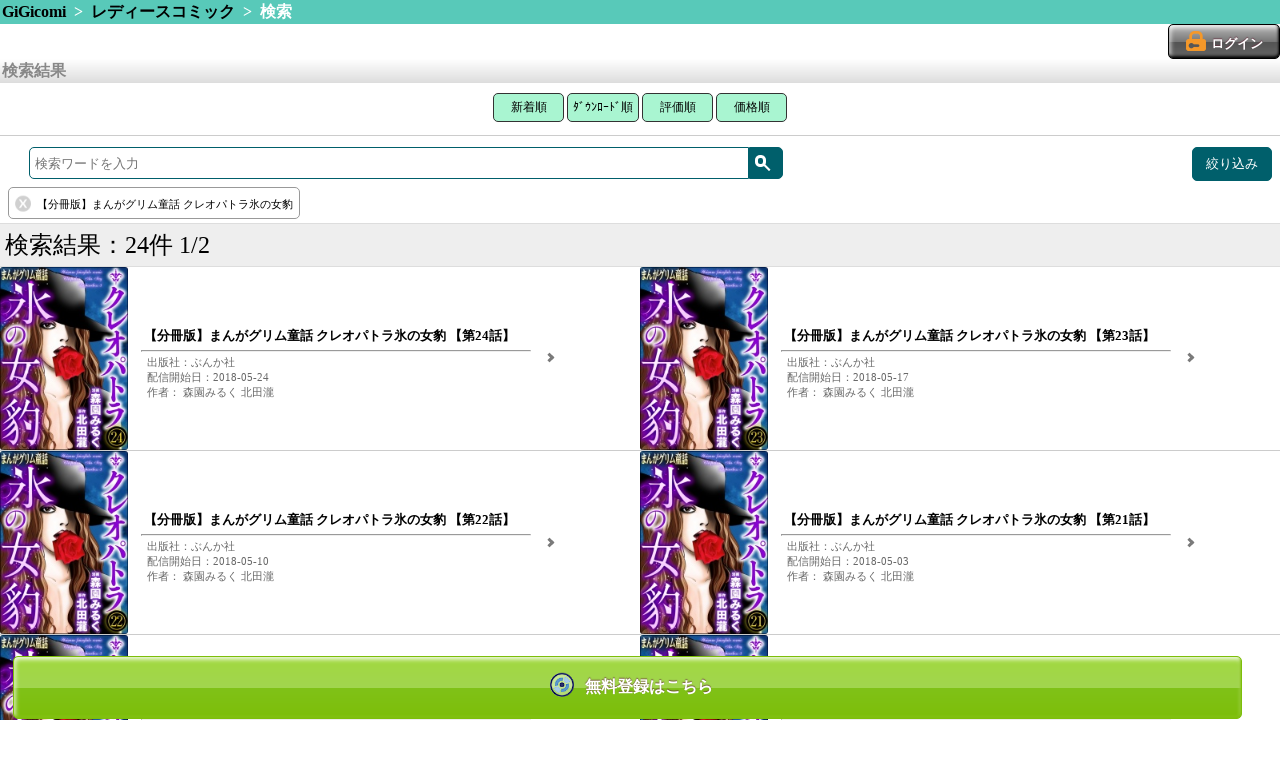

--- FILE ---
content_type: text/html; charset=UTF-8
request_url: https://gigicomi.com/home/search_result/?&category_id=21&subcategory_id=24&series_name=%E3%80%90%E5%88%86%E5%86%8A%E7%89%88%E3%80%91%E3%81%BE%E3%82%93%E3%81%8C%E3%82%B0%E3%83%AA%E3%83%A0%E7%AB%A5%E8%A9%B1%20%E3%82%AF%E3%83%AC%E3%82%AA%E3%83%91%E3%83%88%E3%83%A9%E6%B0%B7%E3%81%AE%E5%A5%B3%E8%B1%B9&gaq=%20%E3%80%90%E5%88%86%E5%86%8A%E7%89%88%E3%80%91%E3%81%BE%E3%82%93%E3%81%8C%E3%82%B0%E3%83%AA%E3%83%A0%E7%AB%A5%E8%A9%B1%20%E3%82%AF%E3%83%AC%E3%82%AA%E3%83%91%E3%83%88%E3%83%A9%E6%B0%B7%E3%81%AE%E5%A5%B3%E8%B1%B9
body_size: 41038
content:
<!DOCTYPE html>
<html lang="ja">
<head>
<!-- Google Tag Manager -->
<script>(function(w,d,s,l,i){w[l]=w[l]||[];w[l].push({'gtm.start':
new Date().getTime(),event:'gtm.js'});var f=d.getElementsByTagName(s)[0],
j=d.createElement(s),dl=l!='dataLayer'?'&l='+l:'';j.async=true;j.src=
'https://www.googletagmanager.com/gtm.js?id='+i+dl;f.parentNode.insertBefore(j,f);
})(window,document,'script','dataLayer','GTM-MQ8CK5B');</script>
<!-- End Google Tag Manager -->
	<meta charset="UTF-8">
	<meta name="viewport" content="width=device-width,target-densitydpi=160dpi,maximum-scale=1.0,user-scalable=no" />
	<meta name="format-detection" content="telephone=no" />
	<script src="/js/app.js?2026012213"></script>
	<script src="/js/button.js?20181226"></script>
	<link rel="stylesheet" href="/css/style.css?2026012213" />
	<link rel="stylesheet" media="screen and (min-width: 768px)" href="/css/tablet.css?2026012213" />
	<link rel="shortcut icon" href="/imagegi/favicon.ico" type="image/x-icon">
	<link href="/imagegi/apple-touch-icon.png" rel="apple-touch-icon-precomposed" type="image/png" />

<link href="/common/css/sp-renewal_header.css?2026012213" rel="stylesheet">
<link href="/common/css/sp-renewal.css?20260122130" rel="stylesheet">

	<meta name="description" content="電子書籍や電子コミックが無料から試し読みできるスマホ向けコミックサイトです。新作を毎日更新！人気コミックからアニメ化された作品まで幅広く配信中！コインサービスでお得に漫画を読めるのはGiGicomiです。" />
	<meta name="keywords" content="コミック,漫画,マンガ,ドラマＣＤ,アンドロイド,Android,iPhone,無料" />
	<meta name="keywords" content="電子コミック,漫画,コミック" />
		<title>GiGicomi | 漫画・小説など電子コミックを無料試し読みできる！</title>

<!--
	<script type="text/javascript">
		var _gaq = _gaq || [];
		_gaq.push(['_setAccount', 'UA-35693204-1']);
		_gaq.push(['_setCustomVar', 1, 'User', 'Visitor', 2]);

		_gaq.push(['_setCustomVar', 2, 'SiteCode', 'hbox', 2]);

		_gaq.push(['_trackPageview']);

		window.onerror = function(message, url, lineNumber) {
			var fileName = url.match(".+/(.+?)([\?#;].*)?$")[1]; // URLからファイル名を取得
			var message = fileName + ':' + lineNumber
			+ " - " + message + ",\n"
			+ 'userAgent:' + window.navigator.userAgent;
			_gaq.push(['_trackEvent', 'JSError', fileName, message]);
		};

		(function() {
			var ga = document.createElement('script'); ga.type = 'text/javascript'; ga.async = true;
			ga.src = ('https:' == document.location.protocol ? 'https://' : 'http://') + 'stats.g.doubleclick.net/dc.js';
			var s = document.getElementsByTagName('script')[0]; s.parentNode.insertBefore(ga, s);
		})();
	</script>
-->
<script>
  (function(i,s,o,g,r,a,m){i['GoogleAnalyticsObject']=r;i[r]=i[r]||function(){
  (i[r].q=i[r].q||[]).push(arguments)},i[r].l=1*new Date();a=s.createElement(o),
  m=s.getElementsByTagName(o)[0];a.async=1;a.src=g;m.parentNode.insertBefore(a,m)
  })(window,document,'script','//www.google-analytics.com/analytics.js','ga');

  //gaoff//
  /*
  ga('create', 'UA-35693204-1', 'auto');

		//_gaq.push(['_setCustomVar', 1, 'User', 'Visitor', 2]);
		ga('set', 'dimension1', 'Visitor');

		//_gaq.push(['_setCustomVar', 2, 'SiteCode', 'hbox', 2]);
		ga('set', 'dimension2', 'hbox');


		window.onerror = function(message, url, lineNumber) {
			var fileName = url.match(".+/(.+?)([\?#;].*)?$")[1]; // URLからファイル名を取得
			var message = fileName + ':' + lineNumber
			+ " - " + message + ",\n"
			+ 'userAgent:' + window.navigator.userAgent;

			//_gaq.push(['_trackEvent', 'JSError', fileName, message]);
			ga('send', 'event', 'JSError', fileName, message);
		};
  */

  //gaeec//
  //ga('send', 'pageview');
  var eec_footer_send = true;

</script>

	<script type="text/javascript">
		function launchApp(){//ライブラリ
			libraryApp('', '', '');
		}
		function libraryApp(appQuery, extUrl) {
	document.location = '/home/ext/download'		}
	</script>


<!-- google analytics -->
<script>
(function(i,s,o,g,r,a,m){i['GoogleAnalyticsObject']=r;i[r]=i[r]||function(){
 (i[r].q=i[r].q||[]).push(arguments)},i[r].l=1*new Date();a=s.createElement(o),
 m=s.getElementsByTagName(o)[0];a.async=1;a.src=g;m.parentNode.insertBefore(a,m)
 })(window,document,'script','//www.google-analytics.com/analytics.js','ga');

ga('create', 'UA-33514262-1', 'auto');
ga('require', 'displayfeatures');
ga('send', 'pageview');

</script>

<!--Juicerタグ20170317 (2017.11.15削除) -->
<!--<script src="//kitchen.juicer.cc/?color=SVHRd/VOp9A=" async></script>-->
</head>

<body class="portrait">
<!-- Google Tag Manager (noscript) -->
<noscript><iframe src="https://www.googletagmanager.com/ns.html?id=GTM-MQ8CK5B"
height="0" width="0" style="display:none;visibility:hidden"></iframe></noscript>
<!-- End Google Tag Manager (noscript) -->

	<header>
						<!-- パンくず -->
			<div class="hr-green">
			<a href="/home">GiGicomi</a>
																&nbsp;&gt;&nbsp;
											<a href="/home/category/gigicomi_comic/ladies_comic">レディースコミック</a>
														&nbsp;&gt;&nbsp;
											検索															</div>
					
			<!-- ログインボタン -->
		<div class="header-login">
					<a class="btn-login" href="/home/login"><span>ログイン</span></a>
				</div>
	
				
		</header>

	<section id="content">
		<!-- //gaeec// -->
<script src="/js/ga_exp_ecommerce.js"></script>
<script>
eecInit('検索結果', true);
</script>
<!-- ///////// -->


<script>
jQuery(function($) {
	// 絞り込み項目を削除
	$('.search_query > .btn-clear').on('click',function(){
		$(this).prev('input').remove();
		$(this).parents('form').submit();
	});
	// 検索ワード送信
	$('form[id^="search_form"]').submit(function(){
		var thisform = $(this);

		// Google Analytics用 クエリパラメータ
		var excluded_params = [
			'category_id',
			'subcategory_id',
			'sdc_sort',
		];
		var gaq = '';
		$.each(thisform.find('input'), function(index, input){
			if (excluded_params.indexOf(input.name) >= 0) {
				return true;
			}
			if (gaq == '') {
				gaq = (input.value);
			} else {
				gaq = gaq + ' ' + (input.value);
			}
		});
		if (gaq != '') {
			$("<input>", {
				type: 'hidden',
				name: 'gaq',
				value: gaq
			}).appendTo(thisform);
		}
		var qstr = thisform.find('input[name="q"]').val();
		if (qstr != '') {
			// 入力された検索ワードをスペースで分離して配列として送信
			qstr = qstr.replace(/　|\t|\n|\r/g, ' ');
			qarr = qstr.split(' ');
			$.each(qarr, function(index, q){
				if (q != '') {
					$("<input>", {
						type: 'hidden',
						name: 'q_array[]',
						value: q
					}).appendTo(thisform);
				}
			});
			$('input[name="q"]').prop('disabled', true);
		}
	});
});
function search_submit(elm) {
	// 0件の場合は検索履歴をリセット
	if (0 == 24) {
		$('.search_query > input').prop('disabled', true);
	}
	$(elm).parents('form').submit();
}

window.onpageshow = function(){
	if ($('input[name="q"]').is(':disabled')) {
		$('input[name="q"]').prop('disabled', false).focus();
	}
}
</script>

<div class="hr-silver">検索結果</div>
		<div id='search-result' class="box-text" align="center">
			<button class="top3 width71" onclick="location.href='/home/search_result/1/?&amp;category_id=21&amp;subcategory_id=24&amp;series_name=%E3%80%90%E5%88%86%E5%86%8A%E7%89%88%E3%80%91%E3%81%BE%E3%82%93%E3%81%8C%E3%82%B0%E3%83%AA%E3%83%A0%E7%AB%A5%E8%A9%B1%20%E3%82%AF%E3%83%AC%E3%82%AA%E3%83%91%E3%83%88%E3%83%A9%E6%B0%B7%E3%81%AE%E5%A5%B3%E8%B1%B9&amp;gaq=%20%E3%80%90%E5%88%86%E5%86%8A%E7%89%88%E3%80%91%E3%81%BE%E3%82%93%E3%81%8C%E3%82%B0%E3%83%AA%E3%83%A0%E7%AB%A5%E8%A9%B1%20%E3%82%AF%E3%83%AC%E3%82%AA%E3%83%91%E3%83%88%E3%83%A9%E6%B0%B7%E3%81%AE%E5%A5%B3%E8%B1%B9&sort_key=all#search-result'">新着順</button>
			<button class="top3 width85" onclick="location.href='/home/search_result/1/?&amp;category_id=21&amp;subcategory_id=24&amp;series_name=%E3%80%90%E5%88%86%E5%86%8A%E7%89%88%E3%80%91%E3%81%BE%E3%82%93%E3%81%8C%E3%82%B0%E3%83%AA%E3%83%A0%E7%AB%A5%E8%A9%B1%20%E3%82%AF%E3%83%AC%E3%82%AA%E3%83%91%E3%83%88%E3%83%A9%E6%B0%B7%E3%81%AE%E5%A5%B3%E8%B1%B9&amp;gaq=%20%E3%80%90%E5%88%86%E5%86%8A%E7%89%88%E3%80%91%E3%81%BE%E3%82%93%E3%81%8C%E3%82%B0%E3%83%AA%E3%83%A0%E7%AB%A5%E8%A9%B1%20%E3%82%AF%E3%83%AC%E3%82%AA%E3%83%91%E3%83%88%E3%83%A9%E6%B0%B7%E3%81%AE%E5%A5%B3%E8%B1%B9&sort_key=ranking#search-result'">ﾀﾞｳﾝﾛｰﾄﾞ順</button>
			<button class="top3 width71" onclick="location.href='/home/search_result/1/?&amp;category_id=21&amp;subcategory_id=24&amp;series_name=%E3%80%90%E5%88%86%E5%86%8A%E7%89%88%E3%80%91%E3%81%BE%E3%82%93%E3%81%8C%E3%82%B0%E3%83%AA%E3%83%A0%E7%AB%A5%E8%A9%B1%20%E3%82%AF%E3%83%AC%E3%82%AA%E3%83%91%E3%83%88%E3%83%A9%E6%B0%B7%E3%81%AE%E5%A5%B3%E8%B1%B9&amp;gaq=%20%E3%80%90%E5%88%86%E5%86%8A%E7%89%88%E3%80%91%E3%81%BE%E3%82%93%E3%81%8C%E3%82%B0%E3%83%AA%E3%83%A0%E7%AB%A5%E8%A9%B1%20%E3%82%AF%E3%83%AC%E3%82%AA%E3%83%91%E3%83%88%E3%83%A9%E6%B0%B7%E3%81%AE%E5%A5%B3%E8%B1%B9&sort_key=rate#search-result'">評価順</button>
			<button class="top3 width71" onclick="location.href='/home/search_result/1/?&amp;category_id=21&amp;subcategory_id=24&amp;series_name=%E3%80%90%E5%88%86%E5%86%8A%E7%89%88%E3%80%91%E3%81%BE%E3%82%93%E3%81%8C%E3%82%B0%E3%83%AA%E3%83%A0%E7%AB%A5%E8%A9%B1%20%E3%82%AF%E3%83%AC%E3%82%AA%E3%83%91%E3%83%88%E3%83%A9%E6%B0%B7%E3%81%AE%E5%A5%B3%E8%B1%B9&amp;gaq=%20%E3%80%90%E5%88%86%E5%86%8A%E7%89%88%E3%80%91%E3%81%BE%E3%82%93%E3%81%8C%E3%82%B0%E3%83%AA%E3%83%A0%E7%AB%A5%E8%A9%B1%20%E3%82%AF%E3%83%AC%E3%82%AA%E3%83%91%E3%83%88%E3%83%A9%E6%B0%B7%E3%81%AE%E5%A5%B3%E8%B1%B9&sort_key=price#search-result'">価格順</button>
		</div>

		<hr class="search-result-hr">
		<form action="/home/search_result/1" method="GET" style="margin-bottom:0.2rem" id="search_form1">
			<div class="library-search">
				<div class="word-search-form"><!--
					--><input id="search-text1" type="text" name="q" placeholder="検索ワードを入力"/><!--
					--><div class="search-button-slim"><span id="magnifying-glass" onclick="search_submit(this);"></span></div>
				</div><!--
								--><div class="refine-search-button"><span>絞り込み</span></div><!--
							--></div>
							<input type="hidden" name="category_id" value="21">
										<input type="hidden" name="subcategory_id" value="24">
									<div class="search_query_list">
																				<span class="search_query">
					<input type="hidden" name="series_name" value="【分冊版】まんがグリム童話 クレオパトラ氷の女豹">
					<span class="btn-clear"></span>
					<span class="search_query_text">【分冊版】まんがグリム童話 クレオパトラ氷の女豹</span>
				</span>
							</div>
		</form>
		<div class="clearfix"></div>

		<div class="search-result-count-area">
			<div >検索結果：24件 1/2</div>
		</div>


<ul class="contents-list"><!--
			--><li onclick="eecClickContent('self', 0, '/home/content/289155'); return false;"><!--
		--><div class="content-package">
			<img src="/image3/content/289155/sp_thumbnail_cover.jpg" alt="【分冊版】まんがグリム童話 クレオパトラ氷の女豹 【第24話】 パッケージ画像" />
		</div><!--
		--><div class="content-meta arrow">
			<ul><!--
				 --><li class="labels">
				 							</li><!--
				 --><li class="content-title-small">【分冊版】まんがグリム童話 クレオパトラ氷の女豹 【第24話】</li><!--
				 --><li><hr></li><!--
				 --><li class="subdata-column">出版社：ぶんか社</li><!--
				 --><li class="date-column">配信開始日：2018-05-24</li><!--
				 --><li class="subdata-column">作者：
森園みるく 北田瀧 					</li><!--
			--></ul>
		</div><!--
	--></li><!--
				--><li onclick="eecClickContent('self', 1, '/home/content/289154'); return false;"><!--
		--><div class="content-package">
			<img src="/image3/content/289154/sp_thumbnail_cover.jpg" alt="【分冊版】まんがグリム童話 クレオパトラ氷の女豹 【第23話】 パッケージ画像" />
		</div><!--
		--><div class="content-meta arrow">
			<ul><!--
				 --><li class="labels">
				 							</li><!--
				 --><li class="content-title-small">【分冊版】まんがグリム童話 クレオパトラ氷の女豹 【第23話】</li><!--
				 --><li><hr></li><!--
				 --><li class="subdata-column">出版社：ぶんか社</li><!--
				 --><li class="date-column">配信開始日：2018-05-17</li><!--
				 --><li class="subdata-column">作者：
森園みるく 北田瀧 					</li><!--
			--></ul>
		</div><!--
	--></li><!--
				--><li onclick="eecClickContent('self', 2, '/home/content/289153'); return false;"><!--
		--><div class="content-package">
			<img src="/image3/content/289153/sp_thumbnail_cover.jpg" alt="【分冊版】まんがグリム童話 クレオパトラ氷の女豹 【第22話】 パッケージ画像" />
		</div><!--
		--><div class="content-meta arrow">
			<ul><!--
				 --><li class="labels">
				 							</li><!--
				 --><li class="content-title-small">【分冊版】まんがグリム童話 クレオパトラ氷の女豹 【第22話】</li><!--
				 --><li><hr></li><!--
				 --><li class="subdata-column">出版社：ぶんか社</li><!--
				 --><li class="date-column">配信開始日：2018-05-10</li><!--
				 --><li class="subdata-column">作者：
森園みるく 北田瀧 					</li><!--
			--></ul>
		</div><!--
	--></li><!--
				--><li onclick="eecClickContent('self', 3, '/home/content/289152'); return false;"><!--
		--><div class="content-package">
			<img src="/image3/content/289152/sp_thumbnail_cover.jpg" alt="【分冊版】まんがグリム童話 クレオパトラ氷の女豹 【第21話】 パッケージ画像" />
		</div><!--
		--><div class="content-meta arrow">
			<ul><!--
				 --><li class="labels">
				 							</li><!--
				 --><li class="content-title-small">【分冊版】まんがグリム童話 クレオパトラ氷の女豹 【第21話】</li><!--
				 --><li><hr></li><!--
				 --><li class="subdata-column">出版社：ぶんか社</li><!--
				 --><li class="date-column">配信開始日：2018-05-03</li><!--
				 --><li class="subdata-column">作者：
森園みるく 北田瀧 					</li><!--
			--></ul>
		</div><!--
	--></li><!--
				--><li onclick="eecClickContent('self', 4, '/home/content/289151'); return false;"><!--
		--><div class="content-package">
			<img src="/image3/content/289151/sp_thumbnail_cover.jpg" alt="【分冊版】まんがグリム童話 クレオパトラ氷の女豹 【第20話】 パッケージ画像" />
		</div><!--
		--><div class="content-meta arrow">
			<ul><!--
				 --><li class="labels">
				 							</li><!--
				 --><li class="content-title-small">【分冊版】まんがグリム童話 クレオパトラ氷の女豹 【第20話】</li><!--
				 --><li><hr></li><!--
				 --><li class="subdata-column">出版社：ぶんか社</li><!--
				 --><li class="date-column">配信開始日：2018-04-26</li><!--
				 --><li class="subdata-column">作者：
森園みるく 北田瀧 					</li><!--
			--></ul>
		</div><!--
	--></li><!--
				--><li onclick="eecClickContent('self', 5, '/home/content/289150'); return false;"><!--
		--><div class="content-package">
			<img src="/image3/content/289150/sp_thumbnail_cover.jpg" alt="【分冊版】まんがグリム童話 クレオパトラ氷の女豹 【第19話】 パッケージ画像" />
		</div><!--
		--><div class="content-meta arrow">
			<ul><!--
				 --><li class="labels">
				 							</li><!--
				 --><li class="content-title-small">【分冊版】まんがグリム童話 クレオパトラ氷の女豹 【第19話】</li><!--
				 --><li><hr></li><!--
				 --><li class="subdata-column">出版社：ぶんか社</li><!--
				 --><li class="date-column">配信開始日：2018-04-19</li><!--
				 --><li class="subdata-column">作者：
森園みるく 北田瀧 					</li><!--
			--></ul>
		</div><!--
	--></li><!--
				--><li onclick="eecClickContent('self', 6, '/home/content/289149'); return false;"><!--
		--><div class="content-package">
			<img src="/image3/content/289149/sp_thumbnail_cover.jpg" alt="【分冊版】まんがグリム童話 クレオパトラ氷の女豹 【第18話】 パッケージ画像" />
		</div><!--
		--><div class="content-meta arrow">
			<ul><!--
				 --><li class="labels">
				 							</li><!--
				 --><li class="content-title-small">【分冊版】まんがグリム童話 クレオパトラ氷の女豹 【第18話】</li><!--
				 --><li><hr></li><!--
				 --><li class="subdata-column">出版社：ぶんか社</li><!--
				 --><li class="date-column">配信開始日：2018-04-12</li><!--
				 --><li class="subdata-column">作者：
森園みるく 北田瀧 					</li><!--
			--></ul>
		</div><!--
	--></li><!--
				--><li onclick="eecClickContent('self', 7, '/home/content/289148'); return false;"><!--
		--><div class="content-package">
			<img src="/image3/content/289148/sp_thumbnail_cover.jpg" alt="【分冊版】まんがグリム童話 クレオパトラ氷の女豹 【第17話】 パッケージ画像" />
		</div><!--
		--><div class="content-meta arrow">
			<ul><!--
				 --><li class="labels">
				 							</li><!--
				 --><li class="content-title-small">【分冊版】まんがグリム童話 クレオパトラ氷の女豹 【第17話】</li><!--
				 --><li><hr></li><!--
				 --><li class="subdata-column">出版社：ぶんか社</li><!--
				 --><li class="date-column">配信開始日：2018-04-05</li><!--
				 --><li class="subdata-column">作者：
森園みるく 北田瀧 					</li><!--
			--></ul>
		</div><!--
	--></li><!--
				--><li onclick="eecClickContent('self', 8, '/home/content/289147'); return false;"><!--
		--><div class="content-package">
			<img src="/image3/content/289147/sp_thumbnail_cover.jpg" alt="【分冊版】まんがグリム童話 クレオパトラ氷の女豹 【第16話】 パッケージ画像" />
		</div><!--
		--><div class="content-meta arrow">
			<ul><!--
				 --><li class="labels">
				 							</li><!--
				 --><li class="content-title-small">【分冊版】まんがグリム童話 クレオパトラ氷の女豹 【第16話】</li><!--
				 --><li><hr></li><!--
				 --><li class="subdata-column">出版社：ぶんか社</li><!--
				 --><li class="date-column">配信開始日：2018-03-29</li><!--
				 --><li class="subdata-column">作者：
森園みるく 北田瀧 					</li><!--
			--></ul>
		</div><!--
	--></li><!--
				--><li onclick="eecClickContent('self', 9, '/home/content/289146'); return false;"><!--
		--><div class="content-package">
			<img src="/image3/content/289146/sp_thumbnail_cover.jpg" alt="【分冊版】まんがグリム童話 クレオパトラ氷の女豹 【第15話】 パッケージ画像" />
		</div><!--
		--><div class="content-meta arrow">
			<ul><!--
				 --><li class="labels">
				 							</li><!--
				 --><li class="content-title-small">【分冊版】まんがグリム童話 クレオパトラ氷の女豹 【第15話】</li><!--
				 --><li><hr></li><!--
				 --><li class="subdata-column">出版社：ぶんか社</li><!--
				 --><li class="date-column">配信開始日：2018-03-22</li><!--
				 --><li class="subdata-column">作者：
森園みるく 北田瀧 					</li><!--
			--></ul>
		</div><!--
	--></li><!--
				--><li onclick="eecClickContent('self', 10, '/home/content/289145'); return false;"><!--
		--><div class="content-package">
			<img src="/image3/content/289145/sp_thumbnail_cover.jpg" alt="【分冊版】まんがグリム童話 クレオパトラ氷の女豹 【第14話】 パッケージ画像" />
		</div><!--
		--><div class="content-meta arrow">
			<ul><!--
				 --><li class="labels">
				 							</li><!--
				 --><li class="content-title-small">【分冊版】まんがグリム童話 クレオパトラ氷の女豹 【第14話】</li><!--
				 --><li><hr></li><!--
				 --><li class="subdata-column">出版社：ぶんか社</li><!--
				 --><li class="date-column">配信開始日：2018-03-22</li><!--
				 --><li class="subdata-column">作者：
森園みるく 北田瀧 					</li><!--
			--></ul>
		</div><!--
	--></li><!--
				--><li onclick="eecClickContent('self', 11, '/home/content/289144'); return false;"><!--
		--><div class="content-package">
			<img src="/image3/content/289144/sp_thumbnail_cover.jpg" alt="【分冊版】まんがグリム童話 クレオパトラ氷の女豹 【第13話】 パッケージ画像" />
		</div><!--
		--><div class="content-meta arrow">
			<ul><!--
				 --><li class="labels">
				 							</li><!--
				 --><li class="content-title-small">【分冊版】まんがグリム童話 クレオパトラ氷の女豹 【第13話】</li><!--
				 --><li><hr></li><!--
				 --><li class="subdata-column">出版社：ぶんか社</li><!--
				 --><li class="date-column">配信開始日：2018-03-22</li><!--
				 --><li class="subdata-column">作者：
森園みるく 北田瀧 					</li><!--
			--></ul>
		</div><!--
	--></li><!--
				--><li onclick="eecClickContent('self', 12, '/home/content/289143'); return false;"><!--
		--><div class="content-package">
			<img src="/image3/content/289143/sp_thumbnail_cover.jpg" alt="【分冊版】まんがグリム童話 クレオパトラ氷の女豹 【第12話】 パッケージ画像" />
		</div><!--
		--><div class="content-meta arrow">
			<ul><!--
				 --><li class="labels">
				 							</li><!--
				 --><li class="content-title-small">【分冊版】まんがグリム童話 クレオパトラ氷の女豹 【第12話】</li><!--
				 --><li><hr></li><!--
				 --><li class="subdata-column">出版社：ぶんか社</li><!--
				 --><li class="date-column">配信開始日：2018-03-22</li><!--
				 --><li class="subdata-column">作者：
森園みるく 北田瀧 					</li><!--
			--></ul>
		</div><!--
	--></li><!--
				--><li onclick="eecClickContent('self', 13, '/home/content/289142'); return false;"><!--
		--><div class="content-package">
			<img src="/image3/content/289142/sp_thumbnail_cover.jpg" alt="【分冊版】まんがグリム童話 クレオパトラ氷の女豹 【第11話】 パッケージ画像" />
		</div><!--
		--><div class="content-meta arrow">
			<ul><!--
				 --><li class="labels">
				 							</li><!--
				 --><li class="content-title-small">【分冊版】まんがグリム童話 クレオパトラ氷の女豹 【第11話】</li><!--
				 --><li><hr></li><!--
				 --><li class="subdata-column">出版社：ぶんか社</li><!--
				 --><li class="date-column">配信開始日：2018-03-22</li><!--
				 --><li class="subdata-column">作者：
森園みるく 北田瀧 					</li><!--
			--></ul>
		</div><!--
	--></li><!--
				--><li onclick="eecClickContent('self', 14, '/home/content/289141'); return false;"><!--
		--><div class="content-package">
			<img src="/image3/content/289141/sp_thumbnail_cover.jpg" alt="【分冊版】まんがグリム童話 クレオパトラ氷の女豹 【第10話】 パッケージ画像" />
		</div><!--
		--><div class="content-meta arrow">
			<ul><!--
				 --><li class="labels">
				 							</li><!--
				 --><li class="content-title-small">【分冊版】まんがグリム童話 クレオパトラ氷の女豹 【第10話】</li><!--
				 --><li><hr></li><!--
				 --><li class="subdata-column">出版社：ぶんか社</li><!--
				 --><li class="date-column">配信開始日：2018-03-22</li><!--
				 --><li class="subdata-column">作者：
森園みるく 北田瀧 					</li><!--
			--></ul>
		</div><!--
	--></li><!--
	--><!--//gaeec//--><!--
-->		<script>
		window.eec_content_data['self'] = new Array();
								window.eec_content_data['self'][0] = {
				'content_id': '289155',
				'title': '【分冊版】まんがグリム童話 クレオパトラ氷の女豹 【第24話】',
				'category_code': 'gigicomi_comic',
				'subcategory_code': 'ladies_comic',
				'brand': '',
				'variant': '',
				'price': '220'
			};
								window.eec_content_data['self'][1] = {
				'content_id': '289154',
				'title': '【分冊版】まんがグリム童話 クレオパトラ氷の女豹 【第23話】',
				'category_code': 'gigicomi_comic',
				'subcategory_code': 'ladies_comic',
				'brand': '',
				'variant': '',
				'price': '220'
			};
								window.eec_content_data['self'][2] = {
				'content_id': '289153',
				'title': '【分冊版】まんがグリム童話 クレオパトラ氷の女豹 【第22話】',
				'category_code': 'gigicomi_comic',
				'subcategory_code': 'ladies_comic',
				'brand': '',
				'variant': '',
				'price': '220'
			};
								window.eec_content_data['self'][3] = {
				'content_id': '289152',
				'title': '【分冊版】まんがグリム童話 クレオパトラ氷の女豹 【第21話】',
				'category_code': 'gigicomi_comic',
				'subcategory_code': 'ladies_comic',
				'brand': '',
				'variant': '',
				'price': '220'
			};
								window.eec_content_data['self'][4] = {
				'content_id': '289151',
				'title': '【分冊版】まんがグリム童話 クレオパトラ氷の女豹 【第20話】',
				'category_code': 'gigicomi_comic',
				'subcategory_code': 'ladies_comic',
				'brand': '',
				'variant': '',
				'price': '220'
			};
								window.eec_content_data['self'][5] = {
				'content_id': '289150',
				'title': '【分冊版】まんがグリム童話 クレオパトラ氷の女豹 【第19話】',
				'category_code': 'gigicomi_comic',
				'subcategory_code': 'ladies_comic',
				'brand': '',
				'variant': '',
				'price': '220'
			};
								window.eec_content_data['self'][6] = {
				'content_id': '289149',
				'title': '【分冊版】まんがグリム童話 クレオパトラ氷の女豹 【第18話】',
				'category_code': 'gigicomi_comic',
				'subcategory_code': 'ladies_comic',
				'brand': '',
				'variant': '',
				'price': '220'
			};
								window.eec_content_data['self'][7] = {
				'content_id': '289148',
				'title': '【分冊版】まんがグリム童話 クレオパトラ氷の女豹 【第17話】',
				'category_code': 'gigicomi_comic',
				'subcategory_code': 'ladies_comic',
				'brand': '',
				'variant': '',
				'price': '220'
			};
								window.eec_content_data['self'][8] = {
				'content_id': '289147',
				'title': '【分冊版】まんがグリム童話 クレオパトラ氷の女豹 【第16話】',
				'category_code': 'gigicomi_comic',
				'subcategory_code': 'ladies_comic',
				'brand': '',
				'variant': '',
				'price': '220'
			};
								window.eec_content_data['self'][9] = {
				'content_id': '289146',
				'title': '【分冊版】まんがグリム童話 クレオパトラ氷の女豹 【第15話】',
				'category_code': 'gigicomi_comic',
				'subcategory_code': 'ladies_comic',
				'brand': '',
				'variant': '',
				'price': '220'
			};
								window.eec_content_data['self'][10] = {
				'content_id': '289145',
				'title': '【分冊版】まんがグリム童話 クレオパトラ氷の女豹 【第14話】',
				'category_code': 'gigicomi_comic',
				'subcategory_code': 'ladies_comic',
				'brand': '',
				'variant': '',
				'price': '220'
			};
								window.eec_content_data['self'][11] = {
				'content_id': '289144',
				'title': '【分冊版】まんがグリム童話 クレオパトラ氷の女豹 【第13話】',
				'category_code': 'gigicomi_comic',
				'subcategory_code': 'ladies_comic',
				'brand': '',
				'variant': '',
				'price': '220'
			};
								window.eec_content_data['self'][12] = {
				'content_id': '289143',
				'title': '【分冊版】まんがグリム童話 クレオパトラ氷の女豹 【第12話】',
				'category_code': 'gigicomi_comic',
				'subcategory_code': 'ladies_comic',
				'brand': '',
				'variant': '',
				'price': '220'
			};
								window.eec_content_data['self'][13] = {
				'content_id': '289142',
				'title': '【分冊版】まんがグリム童話 クレオパトラ氷の女豹 【第11話】',
				'category_code': 'gigicomi_comic',
				'subcategory_code': 'ladies_comic',
				'brand': '',
				'variant': '',
				'price': '220'
			};
								window.eec_content_data['self'][14] = {
				'content_id': '289141',
				'title': '【分冊版】まんがグリム童話 クレオパトラ氷の女豹 【第10話】',
				'category_code': 'gigicomi_comic',
				'subcategory_code': 'ladies_comic',
				'brand': '',
				'variant': '',
				'price': '220'
			};
				</script>
		<!--
--><script>eecImpressionContent('self');</script><!--
--><!--/////////--><!--
--></ul>



		<div class="pagenation-area">
      <ul class="pages-ul">
					<li>
						<a href="/home/search_result/1/?&amp;category_id=21&amp;subcategory_id=24&amp;series_name=%E3%80%90%E5%88%86%E5%86%8A%E7%89%88%E3%80%91%E3%81%BE%E3%82%93%E3%81%8C%E3%82%B0%E3%83%AA%E3%83%A0%E7%AB%A5%E8%A9%B1%20%E3%82%AF%E3%83%AC%E3%82%AA%E3%83%91%E3%83%88%E3%83%A9%E6%B0%B7%E3%81%AE%E5%A5%B3%E8%B1%B9&amp;gaq=%20%E3%80%90%E5%88%86%E5%86%8A%E7%89%88%E3%80%91%E3%81%BE%E3%82%93%E3%81%8C%E3%82%B0%E3%83%AA%E3%83%A0%E7%AB%A5%E8%A9%B1%20%E3%82%AF%E3%83%AC%E3%82%AA%E3%83%91%E3%83%88%E3%83%A9%E6%B0%B7%E3%81%AE%E5%A5%B3%E8%B1%B9#search-result" class="page-current">
							1						</a>
					</li>
					<li>
						<a href="/home/search_result/2/?&amp;category_id=21&amp;subcategory_id=24&amp;series_name=%E3%80%90%E5%88%86%E5%86%8A%E7%89%88%E3%80%91%E3%81%BE%E3%82%93%E3%81%8C%E3%82%B0%E3%83%AA%E3%83%A0%E7%AB%A5%E8%A9%B1%20%E3%82%AF%E3%83%AC%E3%82%AA%E3%83%91%E3%83%88%E3%83%A9%E6%B0%B7%E3%81%AE%E5%A5%B3%E8%B1%B9&amp;gaq=%20%E3%80%90%E5%88%86%E5%86%8A%E7%89%88%E3%80%91%E3%81%BE%E3%82%93%E3%81%8C%E3%82%B0%E3%83%AA%E3%83%A0%E7%AB%A5%E8%A9%B1%20%E3%82%AF%E3%83%AC%E3%82%AA%E3%83%91%E3%83%88%E3%83%A9%E6%B0%B7%E3%81%AE%E5%A5%B3%E8%B1%B9#search-result" >
							2						</a>
					</li>
				</ul>

			<div>
				<div class="pagenation-link page-now button-disabled">前へ</div>
			</div>

			<div>
				
			</div>

			<div>
				<a class="pagenation-link" href="/home/search_result/2/?&amp;category_id=21&amp;subcategory_id=24&amp;series_name=%E3%80%90%E5%88%86%E5%86%8A%E7%89%88%E3%80%91%E3%81%BE%E3%82%93%E3%81%8C%E3%82%B0%E3%83%AA%E3%83%A0%E7%AB%A5%E8%A9%B1%20%E3%82%AF%E3%83%AC%E3%82%AA%E3%83%91%E3%83%88%E3%83%A9%E6%B0%B7%E3%81%AE%E5%A5%B3%E8%B1%B9&amp;gaq=%20%E3%80%90%E5%88%86%E5%86%8A%E7%89%88%E3%80%91%E3%81%BE%E3%82%93%E3%81%8C%E3%82%B0%E3%83%AA%E3%83%A0%E7%AB%A5%E8%A9%B1%20%E3%82%AF%E3%83%AC%E3%82%AA%E3%83%91%E3%83%88%E3%83%A9%E6%B0%B7%E3%81%AE%E5%A5%B3%E8%B1%B9#search-result">次へ</a>
			</div>

			<nav class="sub-gallery"><!--
			--></nav>
		</div>



<div class="notice text-center mar8-0">
	<div class="form-box">
		<button class="dribbble" onclick="location.href='/home/create_account'">コンテンツを見るには？</button>
	</div>
</div>

		<form action="/home/search_result/1" method="GET" style="margin-top:0.2rem; margin-bottom:0.2rem" id="search_form2">
			<div class="library-search">
				<div class="word-search-form"><!--
					--><input id="search-text2" type="text" name="q" placeholder="検索ワードを入力"/><!--
					--><div class="search-button-slim"><span id="magnifying-glass" onclick="search_submit(this);"></span></div>
				</div><!--
								--><div class="refine-search-button"><span>絞り込み</span></div><!--
							--></div>
							<input type="hidden" name="category_id" value="21">
										<input type="hidden" name="subcategory_id" value="24">
						<div class="search_query_list">
																				<span class="search_query">
					<input type="hidden" name="series_name" value="【分冊版】まんがグリム童話 クレオパトラ氷の女豹">
					<span class="btn-clear"></span>
					<span class="search_query_text">【分冊版】まんがグリム童話 クレオパトラ氷の女豹</span>
				</span>
							</div>
		</form>
		<div class="clearfix"></div>

<!-- 絞り込み検索 -->

<div id="refine_search_modal_layer"></div>
<div id="refine_search_modal">
	<span class="close-icon"></span>

	<dl>
		<dt id="tags_top" class="arrow">タグで絞り込む</dt>
		<dd>
			<ul>
							<li class="tags ">
					<a href="/home/search_result/?&amp;category_id=21&amp;subcategory_id=24&amp;series_name=%E3%80%90%E5%88%86%E5%86%8A%E7%89%88%E3%80%91%E3%81%BE%E3%82%93%E3%81%8C%E3%82%B0%E3%83%AA%E3%83%A0%E7%AB%A5%E8%A9%B1%20%E3%82%AF%E3%83%AC%E3%82%AA%E3%83%91%E3%83%88%E3%83%A9%E6%B0%B7%E3%81%AE%E5%A5%B3%E8%B1%B9&q_array[]=%E3%81%BE%E3%82%93%E3%81%8C%E3%82%B0%E3%83%AA%E3%83%A0%E7%AB%A5%E8%A9%B1&gaq=%20%E3%81%BE%E3%82%93%E3%81%8C%E3%82%B0%E3%83%AA%E3%83%A0%E7%AB%A5%E8%A9%B1">
						まんがグリム童話 <span class="count">(24)</span>
					</a>
				</li>
							<li class="tags ">
					<a href="/home/search_result/?&amp;category_id=21&amp;subcategory_id=24&amp;series_name=%E3%80%90%E5%88%86%E5%86%8A%E7%89%88%E3%80%91%E3%81%BE%E3%82%93%E3%81%8C%E3%82%B0%E3%83%AA%E3%83%A0%E7%AB%A5%E8%A9%B1%20%E3%82%AF%E3%83%AC%E3%82%AA%E3%83%91%E3%83%88%E3%83%A9%E6%B0%B7%E3%81%AE%E5%A5%B3%E8%B1%B9&q_array[]=%E5%A5%B3%E6%80%A7%E3%83%9E%E3%83%B3%E3%82%AC&gaq=%20%E5%A5%B3%E6%80%A7%E3%83%9E%E3%83%B3%E3%82%AC">
						女性マンガ <span class="count">(24)</span>
					</a>
				</li>
									</ul>
					</dd>
	</dl>
		<dl>
		<dt id="authers_top" class="arrow">作者で絞り込む</dt>
		<dd>
			<ul>
							<li class="authers ">
					<a href="/home/search_result/?&amp;category_id=21&amp;subcategory_id=24&amp;series_name=%E3%80%90%E5%88%86%E5%86%8A%E7%89%88%E3%80%91%E3%81%BE%E3%82%93%E3%81%8C%E3%82%B0%E3%83%AA%E3%83%A0%E7%AB%A5%E8%A9%B1%20%E3%82%AF%E3%83%AC%E3%82%AA%E3%83%91%E3%83%88%E3%83%A9%E6%B0%B7%E3%81%AE%E5%A5%B3%E8%B1%B9&auther_names[]=%E5%8C%97%E7%94%B0%E7%80%A7&gaq=%20%E5%8C%97%E7%94%B0%E7%80%A7">
						北田瀧 <span class="count">(24)</span>
					</a>
				</li>
							<li class="authers ">
					<a href="/home/search_result/?&amp;category_id=21&amp;subcategory_id=24&amp;series_name=%E3%80%90%E5%88%86%E5%86%8A%E7%89%88%E3%80%91%E3%81%BE%E3%82%93%E3%81%8C%E3%82%B0%E3%83%AA%E3%83%A0%E7%AB%A5%E8%A9%B1%20%E3%82%AF%E3%83%AC%E3%82%AA%E3%83%91%E3%83%88%E3%83%A9%E6%B0%B7%E3%81%AE%E5%A5%B3%E8%B1%B9&auther_names[]=%E6%A3%AE%E5%9C%92%E3%81%BF%E3%82%8B%E3%81%8F&gaq=%20%E6%A3%AE%E5%9C%92%E3%81%BF%E3%82%8B%E3%81%8F">
						森園みるく <span class="count">(24)</span>
					</a>
				</li>
									</ul>
					</dd>
	</dl>
		<dl>
		<dt id="series_top" class="arrow">シリーズで絞り込む</dt>
		<dd>
			<ul>
									</ul>
					</dd>
	</dl>
		<script>
		$(function(){
			$('dt#series_top').parent().remove();
		});
	</script>
		<dl>
		<dt id="publishers_top" class="arrow">出版社で絞り込む</dt>
		<dd>
			<ul>
							<li class="publishers ">
					<a href="/home/search_result/?&amp;category_id=21&amp;subcategory_id=24&amp;series_name=%E3%80%90%E5%88%86%E5%86%8A%E7%89%88%E3%80%91%E3%81%BE%E3%82%93%E3%81%8C%E3%82%B0%E3%83%AA%E3%83%A0%E7%AB%A5%E8%A9%B1%20%E3%82%AF%E3%83%AC%E3%82%AA%E3%83%91%E3%83%88%E3%83%A9%E6%B0%B7%E3%81%AE%E5%A5%B3%E8%B1%B9&publisher_name=%E3%81%B6%E3%82%93%E3%81%8B%E7%A4%BE&gaq=%20%E3%81%B6%E3%82%93%E3%81%8B%E7%A4%BE">
						ぶんか社 <span class="count">(24)</span>
					</a>
				</li>
										<li class="publishers ">&nbsp;</li>
						</ul>
					</dd>
	</dl>
	
</div>

<script>

jQuery(function($) {
	var $overlay = $('#refine_search_modal_layer, #refine_search_modal');

	$('.refine-search-button').on('click', function() {
		$('#refine_search_modal > dl > dt:first').addClass('close');
		// スクロール位置から表示
		$('#refine_search_modal').css({'top': $(window).scrollTop() + 'px'});
		$overlay.fadeIn(300);
	});

	var closeModal = function() {
		$('html, body').removeClass('noscroll');
		// $(window).off('scroll touchmove');

		$overlay.animate({
			opacity: 0
		}, 300, function() {
			$overlay.scrollTop(0).hide().removeAttr('style');
		});
	};

	$overlay.on('click', function(event) {
		if (!$(event.target).closest('.modal').length) {
			closeModal();
		}
	});

	$('#refine_search_modal>.close-icon').on('click', function() {
		closeModal();
	});

	var toggle_more = function(more_elm) {
		var title = more_elm.attr('id');
		if (more_elm.hasClass('close')) {
			more_elm.text('すべて表示する');
			more_elm.removeClass('close');
			$('.' + title + '.on').addClass('off').removeClass('on');
			var position = $('#' + title + '_top').offset().top;
			if ($(window).scrollTop() > position) {
				$(window).scrollTop(position);
			}
		} else {
			more_elm.text('閉じる');
			more_elm.addClass('close');
			$('.'+title+'.off').addClass('on').removeClass('off');
		}
		event.stopPropagation();
	};
	$('.more.arrow').on('click', function() {
		toggle_more($(this));
	})

	var toggle_dd = function(dt_elm) {
		dt_elm.next('dd').toggle();

		if (dt_elm.hasClass('close')) {
			dt_elm.removeClass('close');
		} else {
			dt_elm.addClass('close');
		}
		event.stopPropagation();
	};
	$('dt.arrow').on('click', function() {
		toggle_dd($(this));
	})
});

</script>
	</section>

	<footer>
		<!-- 		<br><center><a href="//gigicomi.com/home/content/231706"><img src="//hbox.jp/aff/ad_folder/imgfile_gigi/113.gif" width="80%"></a><button class="btn-cartin-bigger" style="width:100%;height:3rem;" onclick="location.href='/home/cart_add/231706';">	<span>カートに追加</span></button></center>			 -->

	<!-- フッターリンク -->

<!-- Google Code for &#12522;&#12510;&#12540;&#12465;&#12486;&#12451;&#12531;&#12464; &#12479;&#12464; -->
<!-- Remarketing tags may not be associated with personally identifiable information or placed on pages related to sensitive categories. For instructions on adding this tag and more information on the above requirements, read the setup guide: google.com/ads/remarketingsetup -->
<!-- //gaeec// -->
<script>
if(eec_footer_send){
	ga('send', 'pageview');
}
</script>
<!-- ///////// -->
<script type="text/javascript">
/* <![CDATA[ */
var google_conversion_id = 992079239;
var google_conversion_label = "cWr8CNGrlgQQh9uH2QM";
var google_custom_params = window.google_tag_params;
var google_remarketing_only = true;
/* ]]> */
</script>
<script type="text/javascript" src="//www.googleadservices.com/pagead/conversion.js">
</script>
<noscript>
<div style="display:inline;">
<img height="1" width="1" style="border-style:none;" alt="" src="//googleads.g.doubleclick.net/pagead/viewthroughconversion/992079239/?value=0&amp;label=cWr8CNGrlgQQh9uH2QM&amp;guid=ON&amp;script=0"/>
</div>
</noscript>

	<div class="footer-links"><!--
				 --><a href="/home/ext/qa_gi">お問合せ</a><span>&nbsp;|&nbsp;</span><!--
			 --><a href="/home/ext/faq">よくあるご質問</a><span>&nbsp;|&nbsp;</span><!--
		--></div>
	<div class="footer-abj">
		<img src="/img/abj.png" alt="" /><br />
		ＡＢＪマークは、この電子書店・電子書籍配信サービスが、著作権者からコンテンツ使用許諾を得た正規版配信サービスであることを示す登録商標（登録番号 第６０９１７１３号）です。
		ABJマークの詳細、ABJマークを掲示しているサービスの一覧はこちら→<a href="https://aebs.or.jp/">https://aebs.or.jp/</a>
	</div>
		<script type="text/javascript" src="https://seal.verisign.com/getseal?host_name=gigicomi.com&amp;size=S&amp;use_flash=YES&amp;use_transparent=YES&amp;lang=ja"></script>
	
	<div id="footer-bar" style="height: 42px; line-height: 42px;">
			(C) GiGicomi
		</div>
	</footer>

	<script>
	//<![CDATA[
	jQuery(function($) {
		var historiesPath;
		if (localStorage.history != null) {
			historiesPath = '/home/histories/?ids=' + localStorage.history;
		} else {
			historiesPath = '/home/histories/';
		}
		$('.showhistory').attr('href', historiesPath);

		// 検索ページで選択中のカテゴリがあったらメニュータブ「検索」のパスも合わせる。
		var selected_subcategory_id = $('.detail-search-category option:selected').val();
		if(typeof selected_subcategory_id !== "undefined"){
			// target属性も取得
			var selected_target = $('.detail-search-category option:selected').attr('target');
			if(selected_target){
				selected_target = '&target=' + selected_target;
			}else{
				selected_target = '';
			}
			$('.menu-tab-search').attr('href', '/home/search/?subcategory_id=' + selected_subcategory_id + selected_target);
		}

		var topBtn = $('#page-top');
		topBtn.hide();
		//スクロールが100に達したらボタン表示
		$(window).scroll(function () {
			if ($(this).scrollTop() > 100) {
				topBtn.fadeIn();
			} else {
				topBtn.fadeOut();
			}
		});
		//スクロールしてトップ
		topBtn.click(function () {
			$('body,html').animate({
				scrollTop: 0
			}, 500);
			return false;
		});
	});
	//]]>
	</script>
	
	<div style="margin-bottom: 60px"></div>
	<div class="top-page-fixed-banner center-box">
		<a class="btn-regist-small icon-disc" href="/home/create_account?over"><span>無料登録はこちら</span></a>
	</div>

<!-- PAGE TOPへ戻るボタン -->
<div class="sprite-up_arrow" id="page-top"></div>




</body>
</html>
